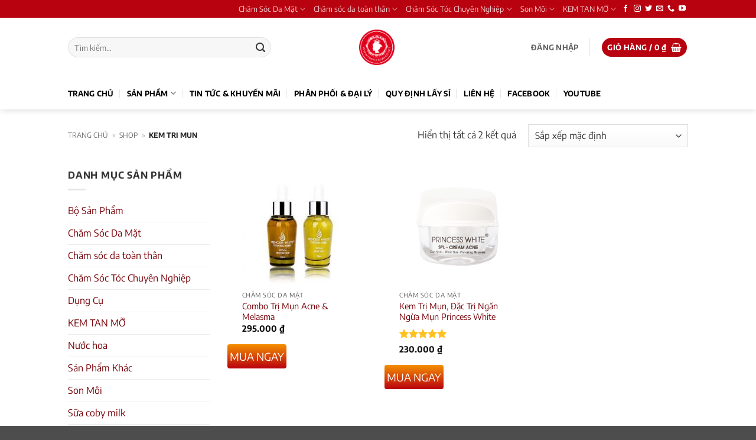

--- FILE ---
content_type: text/html; charset=utf-8
request_url: https://www.google.com/recaptcha/api2/anchor?ar=1&k=6Lc05xgTAAAAAL-c18G08A9fcjru-0I1t07lzc7s&co=aHR0cHM6Ly9wcmluY2Vzc3doaXRlLm5ldDo0NDM.&hl=vi&v=PoyoqOPhxBO7pBk68S4YbpHZ&theme=light&size=normal&anchor-ms=20000&execute-ms=30000&cb=h0269hozlawk
body_size: 49418
content:
<!DOCTYPE HTML><html dir="ltr" lang="vi"><head><meta http-equiv="Content-Type" content="text/html; charset=UTF-8">
<meta http-equiv="X-UA-Compatible" content="IE=edge">
<title>reCAPTCHA</title>
<style type="text/css">
/* cyrillic-ext */
@font-face {
  font-family: 'Roboto';
  font-style: normal;
  font-weight: 400;
  font-stretch: 100%;
  src: url(//fonts.gstatic.com/s/roboto/v48/KFO7CnqEu92Fr1ME7kSn66aGLdTylUAMa3GUBHMdazTgWw.woff2) format('woff2');
  unicode-range: U+0460-052F, U+1C80-1C8A, U+20B4, U+2DE0-2DFF, U+A640-A69F, U+FE2E-FE2F;
}
/* cyrillic */
@font-face {
  font-family: 'Roboto';
  font-style: normal;
  font-weight: 400;
  font-stretch: 100%;
  src: url(//fonts.gstatic.com/s/roboto/v48/KFO7CnqEu92Fr1ME7kSn66aGLdTylUAMa3iUBHMdazTgWw.woff2) format('woff2');
  unicode-range: U+0301, U+0400-045F, U+0490-0491, U+04B0-04B1, U+2116;
}
/* greek-ext */
@font-face {
  font-family: 'Roboto';
  font-style: normal;
  font-weight: 400;
  font-stretch: 100%;
  src: url(//fonts.gstatic.com/s/roboto/v48/KFO7CnqEu92Fr1ME7kSn66aGLdTylUAMa3CUBHMdazTgWw.woff2) format('woff2');
  unicode-range: U+1F00-1FFF;
}
/* greek */
@font-face {
  font-family: 'Roboto';
  font-style: normal;
  font-weight: 400;
  font-stretch: 100%;
  src: url(//fonts.gstatic.com/s/roboto/v48/KFO7CnqEu92Fr1ME7kSn66aGLdTylUAMa3-UBHMdazTgWw.woff2) format('woff2');
  unicode-range: U+0370-0377, U+037A-037F, U+0384-038A, U+038C, U+038E-03A1, U+03A3-03FF;
}
/* math */
@font-face {
  font-family: 'Roboto';
  font-style: normal;
  font-weight: 400;
  font-stretch: 100%;
  src: url(//fonts.gstatic.com/s/roboto/v48/KFO7CnqEu92Fr1ME7kSn66aGLdTylUAMawCUBHMdazTgWw.woff2) format('woff2');
  unicode-range: U+0302-0303, U+0305, U+0307-0308, U+0310, U+0312, U+0315, U+031A, U+0326-0327, U+032C, U+032F-0330, U+0332-0333, U+0338, U+033A, U+0346, U+034D, U+0391-03A1, U+03A3-03A9, U+03B1-03C9, U+03D1, U+03D5-03D6, U+03F0-03F1, U+03F4-03F5, U+2016-2017, U+2034-2038, U+203C, U+2040, U+2043, U+2047, U+2050, U+2057, U+205F, U+2070-2071, U+2074-208E, U+2090-209C, U+20D0-20DC, U+20E1, U+20E5-20EF, U+2100-2112, U+2114-2115, U+2117-2121, U+2123-214F, U+2190, U+2192, U+2194-21AE, U+21B0-21E5, U+21F1-21F2, U+21F4-2211, U+2213-2214, U+2216-22FF, U+2308-230B, U+2310, U+2319, U+231C-2321, U+2336-237A, U+237C, U+2395, U+239B-23B7, U+23D0, U+23DC-23E1, U+2474-2475, U+25AF, U+25B3, U+25B7, U+25BD, U+25C1, U+25CA, U+25CC, U+25FB, U+266D-266F, U+27C0-27FF, U+2900-2AFF, U+2B0E-2B11, U+2B30-2B4C, U+2BFE, U+3030, U+FF5B, U+FF5D, U+1D400-1D7FF, U+1EE00-1EEFF;
}
/* symbols */
@font-face {
  font-family: 'Roboto';
  font-style: normal;
  font-weight: 400;
  font-stretch: 100%;
  src: url(//fonts.gstatic.com/s/roboto/v48/KFO7CnqEu92Fr1ME7kSn66aGLdTylUAMaxKUBHMdazTgWw.woff2) format('woff2');
  unicode-range: U+0001-000C, U+000E-001F, U+007F-009F, U+20DD-20E0, U+20E2-20E4, U+2150-218F, U+2190, U+2192, U+2194-2199, U+21AF, U+21E6-21F0, U+21F3, U+2218-2219, U+2299, U+22C4-22C6, U+2300-243F, U+2440-244A, U+2460-24FF, U+25A0-27BF, U+2800-28FF, U+2921-2922, U+2981, U+29BF, U+29EB, U+2B00-2BFF, U+4DC0-4DFF, U+FFF9-FFFB, U+10140-1018E, U+10190-1019C, U+101A0, U+101D0-101FD, U+102E0-102FB, U+10E60-10E7E, U+1D2C0-1D2D3, U+1D2E0-1D37F, U+1F000-1F0FF, U+1F100-1F1AD, U+1F1E6-1F1FF, U+1F30D-1F30F, U+1F315, U+1F31C, U+1F31E, U+1F320-1F32C, U+1F336, U+1F378, U+1F37D, U+1F382, U+1F393-1F39F, U+1F3A7-1F3A8, U+1F3AC-1F3AF, U+1F3C2, U+1F3C4-1F3C6, U+1F3CA-1F3CE, U+1F3D4-1F3E0, U+1F3ED, U+1F3F1-1F3F3, U+1F3F5-1F3F7, U+1F408, U+1F415, U+1F41F, U+1F426, U+1F43F, U+1F441-1F442, U+1F444, U+1F446-1F449, U+1F44C-1F44E, U+1F453, U+1F46A, U+1F47D, U+1F4A3, U+1F4B0, U+1F4B3, U+1F4B9, U+1F4BB, U+1F4BF, U+1F4C8-1F4CB, U+1F4D6, U+1F4DA, U+1F4DF, U+1F4E3-1F4E6, U+1F4EA-1F4ED, U+1F4F7, U+1F4F9-1F4FB, U+1F4FD-1F4FE, U+1F503, U+1F507-1F50B, U+1F50D, U+1F512-1F513, U+1F53E-1F54A, U+1F54F-1F5FA, U+1F610, U+1F650-1F67F, U+1F687, U+1F68D, U+1F691, U+1F694, U+1F698, U+1F6AD, U+1F6B2, U+1F6B9-1F6BA, U+1F6BC, U+1F6C6-1F6CF, U+1F6D3-1F6D7, U+1F6E0-1F6EA, U+1F6F0-1F6F3, U+1F6F7-1F6FC, U+1F700-1F7FF, U+1F800-1F80B, U+1F810-1F847, U+1F850-1F859, U+1F860-1F887, U+1F890-1F8AD, U+1F8B0-1F8BB, U+1F8C0-1F8C1, U+1F900-1F90B, U+1F93B, U+1F946, U+1F984, U+1F996, U+1F9E9, U+1FA00-1FA6F, U+1FA70-1FA7C, U+1FA80-1FA89, U+1FA8F-1FAC6, U+1FACE-1FADC, U+1FADF-1FAE9, U+1FAF0-1FAF8, U+1FB00-1FBFF;
}
/* vietnamese */
@font-face {
  font-family: 'Roboto';
  font-style: normal;
  font-weight: 400;
  font-stretch: 100%;
  src: url(//fonts.gstatic.com/s/roboto/v48/KFO7CnqEu92Fr1ME7kSn66aGLdTylUAMa3OUBHMdazTgWw.woff2) format('woff2');
  unicode-range: U+0102-0103, U+0110-0111, U+0128-0129, U+0168-0169, U+01A0-01A1, U+01AF-01B0, U+0300-0301, U+0303-0304, U+0308-0309, U+0323, U+0329, U+1EA0-1EF9, U+20AB;
}
/* latin-ext */
@font-face {
  font-family: 'Roboto';
  font-style: normal;
  font-weight: 400;
  font-stretch: 100%;
  src: url(//fonts.gstatic.com/s/roboto/v48/KFO7CnqEu92Fr1ME7kSn66aGLdTylUAMa3KUBHMdazTgWw.woff2) format('woff2');
  unicode-range: U+0100-02BA, U+02BD-02C5, U+02C7-02CC, U+02CE-02D7, U+02DD-02FF, U+0304, U+0308, U+0329, U+1D00-1DBF, U+1E00-1E9F, U+1EF2-1EFF, U+2020, U+20A0-20AB, U+20AD-20C0, U+2113, U+2C60-2C7F, U+A720-A7FF;
}
/* latin */
@font-face {
  font-family: 'Roboto';
  font-style: normal;
  font-weight: 400;
  font-stretch: 100%;
  src: url(//fonts.gstatic.com/s/roboto/v48/KFO7CnqEu92Fr1ME7kSn66aGLdTylUAMa3yUBHMdazQ.woff2) format('woff2');
  unicode-range: U+0000-00FF, U+0131, U+0152-0153, U+02BB-02BC, U+02C6, U+02DA, U+02DC, U+0304, U+0308, U+0329, U+2000-206F, U+20AC, U+2122, U+2191, U+2193, U+2212, U+2215, U+FEFF, U+FFFD;
}
/* cyrillic-ext */
@font-face {
  font-family: 'Roboto';
  font-style: normal;
  font-weight: 500;
  font-stretch: 100%;
  src: url(//fonts.gstatic.com/s/roboto/v48/KFO7CnqEu92Fr1ME7kSn66aGLdTylUAMa3GUBHMdazTgWw.woff2) format('woff2');
  unicode-range: U+0460-052F, U+1C80-1C8A, U+20B4, U+2DE0-2DFF, U+A640-A69F, U+FE2E-FE2F;
}
/* cyrillic */
@font-face {
  font-family: 'Roboto';
  font-style: normal;
  font-weight: 500;
  font-stretch: 100%;
  src: url(//fonts.gstatic.com/s/roboto/v48/KFO7CnqEu92Fr1ME7kSn66aGLdTylUAMa3iUBHMdazTgWw.woff2) format('woff2');
  unicode-range: U+0301, U+0400-045F, U+0490-0491, U+04B0-04B1, U+2116;
}
/* greek-ext */
@font-face {
  font-family: 'Roboto';
  font-style: normal;
  font-weight: 500;
  font-stretch: 100%;
  src: url(//fonts.gstatic.com/s/roboto/v48/KFO7CnqEu92Fr1ME7kSn66aGLdTylUAMa3CUBHMdazTgWw.woff2) format('woff2');
  unicode-range: U+1F00-1FFF;
}
/* greek */
@font-face {
  font-family: 'Roboto';
  font-style: normal;
  font-weight: 500;
  font-stretch: 100%;
  src: url(//fonts.gstatic.com/s/roboto/v48/KFO7CnqEu92Fr1ME7kSn66aGLdTylUAMa3-UBHMdazTgWw.woff2) format('woff2');
  unicode-range: U+0370-0377, U+037A-037F, U+0384-038A, U+038C, U+038E-03A1, U+03A3-03FF;
}
/* math */
@font-face {
  font-family: 'Roboto';
  font-style: normal;
  font-weight: 500;
  font-stretch: 100%;
  src: url(//fonts.gstatic.com/s/roboto/v48/KFO7CnqEu92Fr1ME7kSn66aGLdTylUAMawCUBHMdazTgWw.woff2) format('woff2');
  unicode-range: U+0302-0303, U+0305, U+0307-0308, U+0310, U+0312, U+0315, U+031A, U+0326-0327, U+032C, U+032F-0330, U+0332-0333, U+0338, U+033A, U+0346, U+034D, U+0391-03A1, U+03A3-03A9, U+03B1-03C9, U+03D1, U+03D5-03D6, U+03F0-03F1, U+03F4-03F5, U+2016-2017, U+2034-2038, U+203C, U+2040, U+2043, U+2047, U+2050, U+2057, U+205F, U+2070-2071, U+2074-208E, U+2090-209C, U+20D0-20DC, U+20E1, U+20E5-20EF, U+2100-2112, U+2114-2115, U+2117-2121, U+2123-214F, U+2190, U+2192, U+2194-21AE, U+21B0-21E5, U+21F1-21F2, U+21F4-2211, U+2213-2214, U+2216-22FF, U+2308-230B, U+2310, U+2319, U+231C-2321, U+2336-237A, U+237C, U+2395, U+239B-23B7, U+23D0, U+23DC-23E1, U+2474-2475, U+25AF, U+25B3, U+25B7, U+25BD, U+25C1, U+25CA, U+25CC, U+25FB, U+266D-266F, U+27C0-27FF, U+2900-2AFF, U+2B0E-2B11, U+2B30-2B4C, U+2BFE, U+3030, U+FF5B, U+FF5D, U+1D400-1D7FF, U+1EE00-1EEFF;
}
/* symbols */
@font-face {
  font-family: 'Roboto';
  font-style: normal;
  font-weight: 500;
  font-stretch: 100%;
  src: url(//fonts.gstatic.com/s/roboto/v48/KFO7CnqEu92Fr1ME7kSn66aGLdTylUAMaxKUBHMdazTgWw.woff2) format('woff2');
  unicode-range: U+0001-000C, U+000E-001F, U+007F-009F, U+20DD-20E0, U+20E2-20E4, U+2150-218F, U+2190, U+2192, U+2194-2199, U+21AF, U+21E6-21F0, U+21F3, U+2218-2219, U+2299, U+22C4-22C6, U+2300-243F, U+2440-244A, U+2460-24FF, U+25A0-27BF, U+2800-28FF, U+2921-2922, U+2981, U+29BF, U+29EB, U+2B00-2BFF, U+4DC0-4DFF, U+FFF9-FFFB, U+10140-1018E, U+10190-1019C, U+101A0, U+101D0-101FD, U+102E0-102FB, U+10E60-10E7E, U+1D2C0-1D2D3, U+1D2E0-1D37F, U+1F000-1F0FF, U+1F100-1F1AD, U+1F1E6-1F1FF, U+1F30D-1F30F, U+1F315, U+1F31C, U+1F31E, U+1F320-1F32C, U+1F336, U+1F378, U+1F37D, U+1F382, U+1F393-1F39F, U+1F3A7-1F3A8, U+1F3AC-1F3AF, U+1F3C2, U+1F3C4-1F3C6, U+1F3CA-1F3CE, U+1F3D4-1F3E0, U+1F3ED, U+1F3F1-1F3F3, U+1F3F5-1F3F7, U+1F408, U+1F415, U+1F41F, U+1F426, U+1F43F, U+1F441-1F442, U+1F444, U+1F446-1F449, U+1F44C-1F44E, U+1F453, U+1F46A, U+1F47D, U+1F4A3, U+1F4B0, U+1F4B3, U+1F4B9, U+1F4BB, U+1F4BF, U+1F4C8-1F4CB, U+1F4D6, U+1F4DA, U+1F4DF, U+1F4E3-1F4E6, U+1F4EA-1F4ED, U+1F4F7, U+1F4F9-1F4FB, U+1F4FD-1F4FE, U+1F503, U+1F507-1F50B, U+1F50D, U+1F512-1F513, U+1F53E-1F54A, U+1F54F-1F5FA, U+1F610, U+1F650-1F67F, U+1F687, U+1F68D, U+1F691, U+1F694, U+1F698, U+1F6AD, U+1F6B2, U+1F6B9-1F6BA, U+1F6BC, U+1F6C6-1F6CF, U+1F6D3-1F6D7, U+1F6E0-1F6EA, U+1F6F0-1F6F3, U+1F6F7-1F6FC, U+1F700-1F7FF, U+1F800-1F80B, U+1F810-1F847, U+1F850-1F859, U+1F860-1F887, U+1F890-1F8AD, U+1F8B0-1F8BB, U+1F8C0-1F8C1, U+1F900-1F90B, U+1F93B, U+1F946, U+1F984, U+1F996, U+1F9E9, U+1FA00-1FA6F, U+1FA70-1FA7C, U+1FA80-1FA89, U+1FA8F-1FAC6, U+1FACE-1FADC, U+1FADF-1FAE9, U+1FAF0-1FAF8, U+1FB00-1FBFF;
}
/* vietnamese */
@font-face {
  font-family: 'Roboto';
  font-style: normal;
  font-weight: 500;
  font-stretch: 100%;
  src: url(//fonts.gstatic.com/s/roboto/v48/KFO7CnqEu92Fr1ME7kSn66aGLdTylUAMa3OUBHMdazTgWw.woff2) format('woff2');
  unicode-range: U+0102-0103, U+0110-0111, U+0128-0129, U+0168-0169, U+01A0-01A1, U+01AF-01B0, U+0300-0301, U+0303-0304, U+0308-0309, U+0323, U+0329, U+1EA0-1EF9, U+20AB;
}
/* latin-ext */
@font-face {
  font-family: 'Roboto';
  font-style: normal;
  font-weight: 500;
  font-stretch: 100%;
  src: url(//fonts.gstatic.com/s/roboto/v48/KFO7CnqEu92Fr1ME7kSn66aGLdTylUAMa3KUBHMdazTgWw.woff2) format('woff2');
  unicode-range: U+0100-02BA, U+02BD-02C5, U+02C7-02CC, U+02CE-02D7, U+02DD-02FF, U+0304, U+0308, U+0329, U+1D00-1DBF, U+1E00-1E9F, U+1EF2-1EFF, U+2020, U+20A0-20AB, U+20AD-20C0, U+2113, U+2C60-2C7F, U+A720-A7FF;
}
/* latin */
@font-face {
  font-family: 'Roboto';
  font-style: normal;
  font-weight: 500;
  font-stretch: 100%;
  src: url(//fonts.gstatic.com/s/roboto/v48/KFO7CnqEu92Fr1ME7kSn66aGLdTylUAMa3yUBHMdazQ.woff2) format('woff2');
  unicode-range: U+0000-00FF, U+0131, U+0152-0153, U+02BB-02BC, U+02C6, U+02DA, U+02DC, U+0304, U+0308, U+0329, U+2000-206F, U+20AC, U+2122, U+2191, U+2193, U+2212, U+2215, U+FEFF, U+FFFD;
}
/* cyrillic-ext */
@font-face {
  font-family: 'Roboto';
  font-style: normal;
  font-weight: 900;
  font-stretch: 100%;
  src: url(//fonts.gstatic.com/s/roboto/v48/KFO7CnqEu92Fr1ME7kSn66aGLdTylUAMa3GUBHMdazTgWw.woff2) format('woff2');
  unicode-range: U+0460-052F, U+1C80-1C8A, U+20B4, U+2DE0-2DFF, U+A640-A69F, U+FE2E-FE2F;
}
/* cyrillic */
@font-face {
  font-family: 'Roboto';
  font-style: normal;
  font-weight: 900;
  font-stretch: 100%;
  src: url(//fonts.gstatic.com/s/roboto/v48/KFO7CnqEu92Fr1ME7kSn66aGLdTylUAMa3iUBHMdazTgWw.woff2) format('woff2');
  unicode-range: U+0301, U+0400-045F, U+0490-0491, U+04B0-04B1, U+2116;
}
/* greek-ext */
@font-face {
  font-family: 'Roboto';
  font-style: normal;
  font-weight: 900;
  font-stretch: 100%;
  src: url(//fonts.gstatic.com/s/roboto/v48/KFO7CnqEu92Fr1ME7kSn66aGLdTylUAMa3CUBHMdazTgWw.woff2) format('woff2');
  unicode-range: U+1F00-1FFF;
}
/* greek */
@font-face {
  font-family: 'Roboto';
  font-style: normal;
  font-weight: 900;
  font-stretch: 100%;
  src: url(//fonts.gstatic.com/s/roboto/v48/KFO7CnqEu92Fr1ME7kSn66aGLdTylUAMa3-UBHMdazTgWw.woff2) format('woff2');
  unicode-range: U+0370-0377, U+037A-037F, U+0384-038A, U+038C, U+038E-03A1, U+03A3-03FF;
}
/* math */
@font-face {
  font-family: 'Roboto';
  font-style: normal;
  font-weight: 900;
  font-stretch: 100%;
  src: url(//fonts.gstatic.com/s/roboto/v48/KFO7CnqEu92Fr1ME7kSn66aGLdTylUAMawCUBHMdazTgWw.woff2) format('woff2');
  unicode-range: U+0302-0303, U+0305, U+0307-0308, U+0310, U+0312, U+0315, U+031A, U+0326-0327, U+032C, U+032F-0330, U+0332-0333, U+0338, U+033A, U+0346, U+034D, U+0391-03A1, U+03A3-03A9, U+03B1-03C9, U+03D1, U+03D5-03D6, U+03F0-03F1, U+03F4-03F5, U+2016-2017, U+2034-2038, U+203C, U+2040, U+2043, U+2047, U+2050, U+2057, U+205F, U+2070-2071, U+2074-208E, U+2090-209C, U+20D0-20DC, U+20E1, U+20E5-20EF, U+2100-2112, U+2114-2115, U+2117-2121, U+2123-214F, U+2190, U+2192, U+2194-21AE, U+21B0-21E5, U+21F1-21F2, U+21F4-2211, U+2213-2214, U+2216-22FF, U+2308-230B, U+2310, U+2319, U+231C-2321, U+2336-237A, U+237C, U+2395, U+239B-23B7, U+23D0, U+23DC-23E1, U+2474-2475, U+25AF, U+25B3, U+25B7, U+25BD, U+25C1, U+25CA, U+25CC, U+25FB, U+266D-266F, U+27C0-27FF, U+2900-2AFF, U+2B0E-2B11, U+2B30-2B4C, U+2BFE, U+3030, U+FF5B, U+FF5D, U+1D400-1D7FF, U+1EE00-1EEFF;
}
/* symbols */
@font-face {
  font-family: 'Roboto';
  font-style: normal;
  font-weight: 900;
  font-stretch: 100%;
  src: url(//fonts.gstatic.com/s/roboto/v48/KFO7CnqEu92Fr1ME7kSn66aGLdTylUAMaxKUBHMdazTgWw.woff2) format('woff2');
  unicode-range: U+0001-000C, U+000E-001F, U+007F-009F, U+20DD-20E0, U+20E2-20E4, U+2150-218F, U+2190, U+2192, U+2194-2199, U+21AF, U+21E6-21F0, U+21F3, U+2218-2219, U+2299, U+22C4-22C6, U+2300-243F, U+2440-244A, U+2460-24FF, U+25A0-27BF, U+2800-28FF, U+2921-2922, U+2981, U+29BF, U+29EB, U+2B00-2BFF, U+4DC0-4DFF, U+FFF9-FFFB, U+10140-1018E, U+10190-1019C, U+101A0, U+101D0-101FD, U+102E0-102FB, U+10E60-10E7E, U+1D2C0-1D2D3, U+1D2E0-1D37F, U+1F000-1F0FF, U+1F100-1F1AD, U+1F1E6-1F1FF, U+1F30D-1F30F, U+1F315, U+1F31C, U+1F31E, U+1F320-1F32C, U+1F336, U+1F378, U+1F37D, U+1F382, U+1F393-1F39F, U+1F3A7-1F3A8, U+1F3AC-1F3AF, U+1F3C2, U+1F3C4-1F3C6, U+1F3CA-1F3CE, U+1F3D4-1F3E0, U+1F3ED, U+1F3F1-1F3F3, U+1F3F5-1F3F7, U+1F408, U+1F415, U+1F41F, U+1F426, U+1F43F, U+1F441-1F442, U+1F444, U+1F446-1F449, U+1F44C-1F44E, U+1F453, U+1F46A, U+1F47D, U+1F4A3, U+1F4B0, U+1F4B3, U+1F4B9, U+1F4BB, U+1F4BF, U+1F4C8-1F4CB, U+1F4D6, U+1F4DA, U+1F4DF, U+1F4E3-1F4E6, U+1F4EA-1F4ED, U+1F4F7, U+1F4F9-1F4FB, U+1F4FD-1F4FE, U+1F503, U+1F507-1F50B, U+1F50D, U+1F512-1F513, U+1F53E-1F54A, U+1F54F-1F5FA, U+1F610, U+1F650-1F67F, U+1F687, U+1F68D, U+1F691, U+1F694, U+1F698, U+1F6AD, U+1F6B2, U+1F6B9-1F6BA, U+1F6BC, U+1F6C6-1F6CF, U+1F6D3-1F6D7, U+1F6E0-1F6EA, U+1F6F0-1F6F3, U+1F6F7-1F6FC, U+1F700-1F7FF, U+1F800-1F80B, U+1F810-1F847, U+1F850-1F859, U+1F860-1F887, U+1F890-1F8AD, U+1F8B0-1F8BB, U+1F8C0-1F8C1, U+1F900-1F90B, U+1F93B, U+1F946, U+1F984, U+1F996, U+1F9E9, U+1FA00-1FA6F, U+1FA70-1FA7C, U+1FA80-1FA89, U+1FA8F-1FAC6, U+1FACE-1FADC, U+1FADF-1FAE9, U+1FAF0-1FAF8, U+1FB00-1FBFF;
}
/* vietnamese */
@font-face {
  font-family: 'Roboto';
  font-style: normal;
  font-weight: 900;
  font-stretch: 100%;
  src: url(//fonts.gstatic.com/s/roboto/v48/KFO7CnqEu92Fr1ME7kSn66aGLdTylUAMa3OUBHMdazTgWw.woff2) format('woff2');
  unicode-range: U+0102-0103, U+0110-0111, U+0128-0129, U+0168-0169, U+01A0-01A1, U+01AF-01B0, U+0300-0301, U+0303-0304, U+0308-0309, U+0323, U+0329, U+1EA0-1EF9, U+20AB;
}
/* latin-ext */
@font-face {
  font-family: 'Roboto';
  font-style: normal;
  font-weight: 900;
  font-stretch: 100%;
  src: url(//fonts.gstatic.com/s/roboto/v48/KFO7CnqEu92Fr1ME7kSn66aGLdTylUAMa3KUBHMdazTgWw.woff2) format('woff2');
  unicode-range: U+0100-02BA, U+02BD-02C5, U+02C7-02CC, U+02CE-02D7, U+02DD-02FF, U+0304, U+0308, U+0329, U+1D00-1DBF, U+1E00-1E9F, U+1EF2-1EFF, U+2020, U+20A0-20AB, U+20AD-20C0, U+2113, U+2C60-2C7F, U+A720-A7FF;
}
/* latin */
@font-face {
  font-family: 'Roboto';
  font-style: normal;
  font-weight: 900;
  font-stretch: 100%;
  src: url(//fonts.gstatic.com/s/roboto/v48/KFO7CnqEu92Fr1ME7kSn66aGLdTylUAMa3yUBHMdazQ.woff2) format('woff2');
  unicode-range: U+0000-00FF, U+0131, U+0152-0153, U+02BB-02BC, U+02C6, U+02DA, U+02DC, U+0304, U+0308, U+0329, U+2000-206F, U+20AC, U+2122, U+2191, U+2193, U+2212, U+2215, U+FEFF, U+FFFD;
}

</style>
<link rel="stylesheet" type="text/css" href="https://www.gstatic.com/recaptcha/releases/PoyoqOPhxBO7pBk68S4YbpHZ/styles__ltr.css">
<script nonce="X4LosE3Y1FjzZplqf1fvbw" type="text/javascript">window['__recaptcha_api'] = 'https://www.google.com/recaptcha/api2/';</script>
<script type="text/javascript" src="https://www.gstatic.com/recaptcha/releases/PoyoqOPhxBO7pBk68S4YbpHZ/recaptcha__vi.js" nonce="X4LosE3Y1FjzZplqf1fvbw">
      
    </script></head>
<body><div id="rc-anchor-alert" class="rc-anchor-alert"></div>
<input type="hidden" id="recaptcha-token" value="[base64]">
<script type="text/javascript" nonce="X4LosE3Y1FjzZplqf1fvbw">
      recaptcha.anchor.Main.init("[\x22ainput\x22,[\x22bgdata\x22,\x22\x22,\[base64]/[base64]/[base64]/[base64]/[base64]/[base64]/[base64]/[base64]/[base64]/[base64]\\u003d\x22,\[base64]\\u003d\x22,\x22wrXCt8KLfsOzccOUw5zCqsKDHsOFDcKYw7Yewr4Ewp7CiMKXw7Qhwp5Vw47DhcKTC8KRWcKReQzDlMKdw6YFFFXCocOOAH3DnwLDtWLCgFgRfwjCuRTDjVlpOkZ7WcOcZMO2w4xoN2HCjxtMLMKGbjZ8wo8Hw6bDvMKMMsKwwoPCrMKfw7NPw7ZaNcK5KX/DvcOkdcOnw5TDij3ClcO1wp0GGsO/MR7CksOhHHZgHcOMw47CmQzDuMOgBE4uwrPDumbChsOswrzDq8OPfxbDh8KWwq7CvHvCilwcw6rDu8Kpwroyw7M+wqzCrsKGwqjDrVfDpcKDwpnDn397wqhpw7Q7w5nDusK7UMKBw58lCMOMX8KJeA/CjMKxwoATw7fCsD3CmDowYgzCnhYxwoLDgDErdyfCuz7Cp8ODTcKrwo8aWgzDh8KnE3g5w6DCksOOw4TCtMKLRMOwwpFxHFvCucOtfmMyw7vCvl7ChcKCw7LDvWzDuX/Cg8Khck1yO8Kzw7weBm7DmcK6wr4cGmDCvsKNUsKQDiYiDsK/UiwnGsKae8KYN3M2c8Kew5PDosKBGsKtaxALw7DDnSQFw6DCozLDk8K9w44oAWbCisKzT8K7LsOUZMKtLzRBw5k2w5XCuy/DvMOcHlbCgMKwwoDDuMKKNcKuLmQgGsKUw7jDpgg2eVADwqXDnMO6NcO0MkV1NsOYwpjDksKGw5Fcw5zDpcK7NyPDkXxmcw8jZMOAw6VZwpzDrmTDqsKWB8O4RMO3SG9VwphJTRh2UF9FwoMlw7bDgMK+K8KgwqLDkE/CgMOMNMOew6Zjw5ENw4QCbEx9TBvDsBJWYsKkwr1SdjzDt8O9Yk9Ow4lhQcOFKMO0ZyUkw7MxF8O2w5bClsKWZw/Cg8O9IGwzw6wQQy1vZsK+wqLCm3BjPMOvw4zCrMKVwpTDkhXChcOZw5/[base64]/DvMOZwpFzDMOGAcO0L8O7TcKjwoUyw44tAcOmw4Qbwo/[base64]/QTzDsmEQSsKlw6vCu2Rkw5oHwoAlc2bDtcO9cDjDnntWX8OAw6cqQ3PCkH3DrcKSw7zDojjCs8Kdw7xkwonDqi9TLFwZH2Rww5MRw4LCrCXCv1/[base64]/DkwjDlWxWwpLDk3bDiyzClcK7w4crJsKYBMOCw7fDo8ONRVAyw6rDh8OsBD4+TcOzND7Drzokw5/Dg3EEZsOkwpBzOgzDr0Jiw6jDkMOuwrkmwqtww7/CrcOtwpZ8P33CgCp+wrxBw7bCkcO4W8Kdw53DnsKYJzdPw5E4RsK6KzzDhUZPaV3CmcKtf0LDssKGwqHDgj4awpTCv8OtwpM0w6zCmMO3w7fCuMKzBMOwXlVFScOUwpggbUnCk8O9wrzCsF/Ct8O8w7TCiMOVYEJ8fRLCqRDDg8KFEQjDsCLDlS7DjcONw6h6wr1ww7vCvMKIwp7CpsKJJXjDqsKgw5ReJCwLwoZiGMOBLMOPDMKAwokBwpfDlMKew7p1d8O5wqzDpwZ8w4nCksOOB8Ktwq4TK8OeV8KWXMO/MMKNwp3CqlTDp8O/FsKZfEbCrUXDlAsgwpdfwp3DgGLCjS3CgcKJTMKuXzPDo8KjBcKlUsONBhnCn8OpwovDu1hPC8O4EMKnw4vDrz3DksOawpDCjcKZGcKEw4vCusO3w6zDshUoBcKld8OuCwUUZ8OhaCHClx7DgcKYWsK1HMKxw7TCoMKiJTDCnMOuw63CjAEcwq7Cg3AbXcO+eC5cw4/DvwjDvcKqw5bCpMOjw40lKcOcwqXDvcKpCMO/[base64]/VFAkw6bCjCjDhcO1w7woWlgjUFXCmlPCkBQ9wpjDrSTCp8Ozb1fCo8KQeVnCo8KrJ2Fjw57Dk8OuwqvDjMOaLn8UYsK/w6pobElAwrELNMK1XsKaw5pYUcKBFxUNdMO3HsKUw7PCg8Oxw6gGU8K9eDzCn8O9CDjCosKSwrTChF/CjsOGKFhfHMOGw6jDiV40w7nCgMOresOCwo19OMKhb2/Ci8KRwpfCjg/CozcHwrQKZ3xwwoLCiR5Mw79mw4XCqsKZw5HDucOdO2gww5Jkw6VZRMKSZh/DmivDkxUdw5TClsOaXcKwR3VJwo5AwqPCu0gQaxgKPCpTwr/CucKlD8OvwoTCvMKpBQMnDTFqFn3CplPDg8OGKnzCisOmSMKrdMO/w6EmwqoLwoHCrEg+fsOlwq10TcOWw63CjsOKJsOcWFLCgMKIKEzCtsO4AcO8w6TDp2rCsMKSw7LDpkrCoQ7CjRHDi2k2wromw7MWb8KiwpwdWCZ/woLDlSzDvsKWY8K4JmbCvcKQw7bCuEUuwqcwcMKpw7MuwoFcL8KtQcOOwpRWfmoHO8OHw5pGScKEw5XCncOfEsKRMMOiwrbCkmYLLywFwphUQgXChC7Co0YJworCpExFS8KDw5/Dn8OEw4Z4w5nCtGJeE8K8WsKcwr0XwqjDvMOcw7/CpsK5w7nCrsK3R0PCryhES8KyHWtaYcOmO8K0woTDssOsdAHCsX7DhVzCpR1QwpNww5EEEMOCwp3DhVsjAnFPw4V0HiJOwp7CmWNmw7Ahw7h4wrl2XsOHYHc5wobDqVjCmsOLwrfCqsO5wrRPIgjCjUY4w4/ClsO0wowKwp8OwpHDpzvDhkvCocOXWsKkw6sYbgQqSMOnY8KKUyBuZ1BZZcO8E8OYUcKDw5dFVSdOwqPCgcOdfcOuMMOjwpbCv8Kdw4XDiEjDjlQ4d8O0AsKcP8OnDsOaB8KFw4Qrwr9Xw4vDscOrYC5XcMK/w4/CsXHDvEBkGsK0WB0OD1PDrUo1NlvDnAzDmMOuw67DlERYwrbDuFtJHAwkWMKuw58Tw7Fgwr4AJWTChmAFwqtHX3vCrjDDoj/CscK8w5zCjSwzXcOGwr7Cl8OfOWZMW1hKw5Y6f8OOw5/Cshkmw5FYThYTwqZVw4DCjTk7Yyx0w4VAccKuNcK1woHDn8K5w4Rhw6/[base64]/[base64]/Cp0rCgcOJRXLCq8OVJFvCscKrwpoPIjMjJhZ/w5QRYcKSL2xZNlY7NMO1BcKqw6dOfz7CnXM6w59+wppXwrjDkTLCo8ObAkJhPMKSLXdrGHPDukRNK8Kkw6gqeMOobUvCqQAtICzDhsO7w5PDoMKBw47Dj3HCiMKQHBzCusOfw6XDiMK1w5FcUHgbw6kZLsKcwpR7w4gxMcKAIT7DuMKPw4PDg8OPw5XDgQt4w6UtMcO/w6jDkAjDr8O5P8Ofw61pw40pw69nwqxmGEvDmgxYw48hRcKJw7N+eMOtR8OnIWx1w4bDviTCpX/[base64]/wrLDjBHCrU0ORSA8wrPDvGfDhXTCnVBswr/CqQDCi2kJw6o/[base64]/[base64]/[base64]/CvsOrKcKyw6XCqW5Kwopnw7YSwqTCtsKew41cbQzDhTLDtzHDhcKOSMOAwoocw7jDqcO7OAPCiUHCpW/Cn3LDrMOgDMOhWsOibQrDuMO+w4PCh8OGDcKZw5HDhcK6YsKxIMOgL8OMw6QAFMOiIsK5w6XDjsOBwpIIwod9wp0lw5sZw5LDisKMw5fCksOIWyIzMV1MbmlJwqUewrLDuMK0wq7DmUrCo8OuTgY7wpJDCUg+wpltSE/[base64]/[base64]/wojDtcKud8KBRCTCvQTCmibDu3kjB8KgIhDCgsKNw5YzwoQETsOAwqjCvRTDrMK/G0XCqVgKJcKgN8K4EHrCnTHCjHvCgns2eMKxwpTDrCAKMEJKWDxjX2dOw7F7JCrDt07CscKBw5bCnH8GVQHDqAEhMH3CrMOkw6kUUcKPTlklwr1SeGl+w4LDscOqw6PCuCMAwqlcZxAQwqlTw4fCuxxRwqRIP8O9wqLCtMOXw4Aqw7dTN8OgwqvDu8O8HsOxwp/[base64]/[base64]/Cq8K6w7V+IsOjw7khZBrCi8Oxw4VEPznDuWZVw57CgsOvw7XCl2/DjV3Dr8KCwpIWw4QBZhQdw5XCv03CjMK6wqNAw6fCvMOuSsOCwq5Wwr5hw6DDtEnDt8OgGlzDlsOww6LDmcKRX8KFw4FGwrMGK2geMglTRX7Dh1BDwpYIw4TDpcKKw6DDhcOtDMOEwpAEN8O8TMK8wp/[base64]/Chy7Cs8O4XsOOf8OOY8Khw4fDm8OEJ8O7wqt/wpRkdMO1w6htw6gMfXRbwrpZw6XDk8OQw7NXw5vCqsOTwod0w4fDu1XDi8OJwrTDg1gSJMKgw57Dj3howp5nUMOVw4oJQsKMJStrw55DZ8OrMksew7Y1w5huwot9aCAbOEnDvcONcCnCpyouw4vDpcKQw5/DtWfDlkHDn8Okw4sowprCn201PsK4w6ozw6vCkx7DvhbDkMOww4zCvhTCmMONwpvDvGXDq8O3w6zDjcKkwr/CqG4sT8KJw48+w5nCq8KdWWrCrsOuYH3DsBrDrB8zwpTDsx/[base64]/JUNlZEF+w4vCj18EAh4iYD/DkXTDtCPCu1Ezw7bDojkgw4fCjAPCt8O2w7w/SQoVJMKKH0nDgcKewoAeZCzCgCsdwpnCmsO+ecONOnfDgVBOwqQow5cQBMObCcOsw6vCnMOnwpNfHwBYLUfDlBHCvCPDicOJwoY+YMK/w5vDt1EXYGPCoVvCn8KQw7DDuCkAw6jCk8ObIsO0M0IAw4jChWYNwoJcTsOcwqrCtGjCgMKqwoBpJsOww7fCmQrDqyTDp8KOCSc6wq05JTR2AsOaw64aEXHDg8Ouw4AQwpPDvMOoLkxewpBYw5jDocKeU1YEacKJPlRJwqYNwqjDm3gNJcKgw4c+GGlbJnd/PFkhw5YPe8ODE8OxRmvCtsOubFTDq3zCpcKtW8O3dCEpWMK/w7gZZMKWKgPDgcKGYMODwoMNwrs3KmrCrcOqTMKmEHLCksKJw64Cw7Ehw7bCjsOcw5N5bkM0YMKmw6oeBcOMwp8Qwp1awrdLZ8KMQ2LCkMO4G8KEcsOQETDChMOxwrHCvsOBGVZMwpjDkDoqDi/Cr1bCpgwhw6jDsQPCihAiWybCkmNewo7ChcOswobDhXF0w7LDscKRw7vClgRMI8KpwqcWw4dGYcKcJx7CisOlJ8KmCF/[base64]/w7DDn2NVL8KCE0w7XMKPwqhsZlTDnsKawqIDEDASwrdkNsKCwpBCXMKpwqzDnEJ2YV4Qw5ENwpwSEFoHWcOHI8K5JArCmsOvwqzCqUh5K8KpdVo/wrnDisOsMsKMXsKmwr5ow6jCmjUfw60bTlbDvksCw4ABMU/Cn8OccBtQZ17DscOOagLCjz7DrzBwWhB+wqvDu3/[base64]/[base64]/Dg0IjwpLCpGNnG8K+FRFcbRF9wq/Cg8O2BXZXAzLCrcKBwoBWw6XCi8OmWcO9XsK3wo7ColxCN0rDrSRIwr8ww4XCj8ORWzN0wovCnE10w4vCr8OuMsOScsKBeRdyw6rDiy/[base64]/[base64]/R8OWSWAyVUfDlMOpD8Onw7nCu8KKw4PClk0MwpfCjVoZFl/Cl3nChwzCnMOdBxbCiMKzSlNAwqjDjcKnwqdDD8Kow5Itwplew6cOBz9RbsKuw6lcwoLCgnjDmMKVBVDCpzLDlMODwpxgS3NAIS/[base64]/Dv2F2LsKww7Q1wpN2w4U+wq1FakZsGMOwS8OnwphPwqVgw6/DqMK8E8KVwpptNxsgT8OcwpBtKlEINTpkwrfCg8KOTMK6K8OdOArCpRrCpMOeL8KCGnlfw5DDpcO4YMO/[base64]/Ck1TDqg/DlRDCu8K5VyNvH8OKYcODw4R9w7zCvzLCqMODw6nCtMOzw6AKcUhmf8Ovcn/CjsODASggw7Yfwq3CtsOBwqDCkcKEwpnCoSohw5zCncKzwo5vwrjDggJvwpjDpsKyw61RwrMXKcK1R8OKw7PDqmhhXwRPwojDgMKZworCtF/DkE/DpHrDqXvDmDTCmkdfwrACWDHCsMKNw4PClsKFwqpiBW/DgsKxw7nDgGp3DMK3w4XCjh5fwox3BFo3woE8FnfDh30Ww7MMNWJYwo3CgUEswrdEM8KqdQHDuH/CtMO7w4TDu8K4X8KIwpM6wp/CvcKowrd6dMOhwobCh8KxOcKjfFnDvsKZAUXDt2p9dcKnwonCgsOea8KsdsKQwrLCk0fDhzrDpwfDtjrCjMKEKzQOw5UwwrXDrMKlIyzDj1fCqAgQw4/Cj8KWDsK5wpw/w75zwqnCrcORWcOmKULCksK/[base64]/Dml7Chy3CsMKAw4PCq8OdaMK8SWbDrVhQw4tBTMOGw7gXw4IAF8O6KzfDn8K2P8Ksw5PDp8KIXWQEJsKiwqjChEN6wpPCr2vCgcOxMMO+Mw3CgDHCojjCssOEI3vDtCQowo1xI31SKcO0w6h9D8KGw5LCpXfDlGPCqMKtw6HDti9ow4rDoQZKGsORwq7Do23CgiNpwp/CuncWwozCkMKqWMOKVMKLw4/Dk114RHTDpXx8w6BmZg/CsQwUwqHCosO7YE0fwqtpwpJYwoo6w7U6LsO/VsOlw71jw6ciRWbDuF8gOsOFwojCnTR0wrY6wr3DjsOcJMKrHcOaWUwWwrYRwqLCpcOUVcK3J1t1AcOoNijDoFHDlT7DrsKySMO6w4MjFMKNw4rCs2wAwqjCpMOcT8K9w5TCmTXDiBp3wrk7wpgRwpZiwrs0w6NtVMKefsKfw53Dj8OFPMO6OQLCmzoXAcKwwp/[base64]/[base64]/Cu8KpSDEJQSHDscO1wrIVQQTCohlpDX8dIsOrUSnCp8KpwqkVGSEYZTXDisO+LMKkG8OWwrvDqsO9DmjDgG7DhhMWw63DksOUZ0zClxMrI0/Dpi4nw4klEsOkAxvDuhzDssKjV2oqFVXClB9Sw6EcdFY1wpZcwrgnSlPDvsO3wrzDjW4aQMKhAsKWDMOCbkYsN8KsFcKNwr8kw4/CrzsXbB/DlTxmKMKJEkt8LwYHHmolAz/CkXLDpVzDvD8Bwrkqw69DRMK3PmkwLcK5w5vCisOMw7LCnntvwqomQcK2JcOvQEnCpGBuw7dcA1bDrgrCv8Oyw7/Dl3ZdEiXCmQxrRsO/wohvLwVublluFj5QNHHDoijCiMKhVSjDigvCnDjCix3CpUzDmxXDuTzDq8OgEMKAJEjDrcKbe0ZQBQJeaSXCqmA/bDtUcsKZw7bDocOPRMO4Y8OSK8KseCwPZHB7w6jCtMOvPx5Vw6HDugrCgsOwwoDDrlDClVErw5hswpweA8KDwrLDmHAPwqrDkHfCnMKfdcODw7UjScOtVyplBcKhw709wpHDrDnDo8Olw7PDpMKYwqwsw6fCn2fDs8K/BMKkw4rClsKIwoXCrGjCgUZmdnzCgSgmwrQrw7HCuTvDpsK+w5HDggsqHcK6w77DpcKAAcO/wqs5w5TDpsO9w7HDlsO4wq7DtcOMFkUhSxIBw7BJDsOAKcKaUzUBVhkPwoHDgsOUwr8gwoPDrm1QwoA+wovClhXCpDdiwqfDpwbCrsKyeh9MXSvCvsKzLMOIwqk7bsKjwq/CuizDicKqBsOzHT7DkDkXwpvCoTnCgDspTMKLwozDtyfClMOZC8Kkdlg2XsOqw6YGQArCtyXCo1ZWI8OmOcO3wpPCpAzDi8OZThPDgzfCjmUZfcKNwqLCoR3Dl03CsXzDqWPDqmDCjSpkIgHCocKkXsOSwp/ChcK9eQIBw7XDjcOZwpVqCzsTKMK4woJlLMOkwq9tw7XCpMO5HngNw6HCuycLw4fDl0VqwrwJwp9+ZnPCpcKQwqXCgMKjaAXCgHPCvsKVNMOSwoE/WGjCknTDrVUZDMO4w6lEFMKLNS3Co1zDtTtMw49CazHDscKtw7YSwo/DjGXDskt3cy1hLcOFdwEow4g0H8O2w4hSwp14cDsLw5kCw6rClsOZP8O5wrbCvzHDjG5/T33Dj8OzdjVUwojCqCHCjsKnwqIjczTDmMKvOnvCmcOfGG0ZSsK3acKjw6FJQVnDnMO8w6nCpS/CoMOpRcKBQMK7YsOcdisvKsKawrHDvXMawoMKJljDrjDDkx7CtcO/[base64]/DvcKmUcKkwqMAVsKkw5olw73Cry8UwqxKw7DDjSDDghM0XcOoUMOITQFewo0YSMOXCsOAewstV1HDoh/[base64]/CqMKbwoECwrbDr8OmByYQw4d6D8OdCcKSHQzDqRRMwqt6w5jCusKNfcKaCkU4w7/Ds35mwqPCu8Ojw4nCkTp2Y1LDk8Kow4w4U1N2YsOSHwVtwpt5wp4EAFvDjsO+XsOhwroowrZCw70zwop5wqgHwrTDoU/ClzgoEsOoWAFtW8KRd8O4ClLClmsrPnR6OwRqP8KzwpJIw6gHwpjCgMOSIcK/esOEw4TCgcOlS0TDiMKYw7rDhB96woNow7rCrMK9McKrK8OBMAh8wp1uV8K4A3AewrrDhhzDtwRewrp6EgjDlMKFI3RhG0HDlsOEwpkpE8KGw5fDgsO/w5PDjQErZn7CtMKEwobDm3gLw5LDusKtwrwiwr3DrsKdwpfCqMK+ZTowwqDCvmXDoXYew7/CnsOdwqYqLcOdw6dyO8KKwrUqGMK9wpLCk8KoTsOKE8KBw7PCo3nCu8K/w7coacOJasKAfMOew5nDvcOSC8OGcBfDrBwpw7h5w57DqcOkJcOKNcOPG8OKM18IBg3Cmj7Cp8KKGDxqw6gww4XDrWxkOSLCgQRoVMOuA8OYw4nDjsOhwpLCmgrCoFLDuhVzw6HCjg3CqsK2wqHDjRrDqcKZwrVWwr1Tw44Aw7AwHHjCqT/[base64]/DhlpEwpxfb0PDmXc5wp/[base64]/w6ALPsKxw6VZRcKlwrN9OsO7wqAuWMKJFcOxWcO7UcOrKsOkFSLDp8KCw70Tw6LDoR/ChEvCoMKOwrcMU1EnDlnCvcOIw53Dng7CgMOke8OaP3ZeSMKZw4BHOMOgw44jQsKpw4YdWcO7acOWwpMbfsKkIcO3w6DCt1Zjwos1c0nCpBDClcKgw6zDiiw4Kg7Dk8OYwpoLw43CnMO6w7bDhV3DryURSx4CPMO6wqBSZsOuwoDDlcKGZcKJK8KKwpQ5wo/[base64]/wroIw7xcGjfDhQF3N8OYwqlRwrTDmwxxwq9RJMO/[base64]/[base64]/w6fCg8Kpw47CncOOw5TDu8O3w4PCt2hzR8KHwp8ZawIwwr/DrF/DmsKEw5zDgsOtWcOvwoPCvMKiw5/CkANkwogIcMOUwrIhwodrw6PDn8OVPErCiXbCvSRVwqYNN8OpwrjDpcKiU8OPw5TCjsKyw5tjNA/DoMKSwpXCisOTQR/DjExowpTDhhYlw4nCqn7CukV/fl13eMOdY2k7QXPDr07CjcO5wrLCocOEEGnCt2nCph4SVnfClcOCw7sGw5pPwpVfwpZYVgnCokjDmMO/c8OzL8OucCYlw4TCpjMIw5PCiU3CocOBasOLbQHDkcKFwrHDicKuw5cPw5DCv8OfwrHCrCxYwrd0B1jDpsK/[base64]/CiU57PGzCs1jDsT8gbsKHwod6ekwwTxHClMK0w7BNC8Kse8OyQBZTw650wpHClxjCjMKxw7HDvcKfw7XDqzMZwrTCiWoowo/Dv8KZHMKBw5DCm8Kyc1bDocKlTcK3JsKtw5J+AcOGclzDs8KoFznChcOQwp/[base64]/[base64]/[base64]/DhRRZY19BCw7CqcK2w7FxwonCsMOSw5hZw5/[base64]/ClCNjwprChMOaRzhEw7hjwpPCvsK3wrcCL8K1w6gTwqTDsMOzAcKeG8OCw6kSAh7Ck8O3w4puHhTDgnDCgicUw6TCqmMawrTCsMORGMKGCAU/worCv8KSOg3Dg8O7JWnDr1TDtC7DhhgyQMO/KMKCSsO3w6JJw5AhwpbDr8KVwpPCvxTDjcOBwrwIw7HDpGfDmF5tOxVmMGfCn8KfwqgHGsK7wqBywqsFwqwtcMKfw4XCmMO2chApOsKKwrZcw5HCgDpYbcOjenjCt8OBGsKUJ8OGw6RHw69mfMOTYMKgNcOrwpzDuMK3w5bDncOifB/[base64]/DlsK+cQvCnD5jOsOSwp0sw4/[base64]/UcOqKD3DjcOCwr0Jw4zCj8KyAcKcSMK8TMOTHMKGw4XDvcO5wqbDogbCiMOyYsOGwpAhBnLDnQDCrsOyw7fCkMK6w5zCk0bCoMOdwqYlbsK9Y8ORfXISw5V+wp4HRFoWDMOJfWbDuSnDs8O0WS/CnD/DjlRaE8OrwpzCqcOyw6Z2w48ew7lxWcOJcMKWVsKuwpMxQ8Kewp80FAnChsKeR8K2wq/[base64]/[base64]/[base64]/DtsOGwoMQwoDDl1zDqCIDwrDCmSDClcOVRV0kHmDCnjfChMOOwrnCo8OudnbCpVfDl8OoUsOCw4XCtzZ3w6IJEMKJaS9Sf8Ozw5Y8worClW9BbsKQDghNw7zDvsK6wp7Dv8KBwrHCmMKDw6kDE8K6wolTwrzClcKHAHIuw5/DisK4woTCpMKjZsKSw6oTMQ5mw4UdwpVTImd1w6w9B8KSwqQVVg7DpRoidnnChcKkw4/DjsO2w6J4MEPCnjPCnRXDocOwPwLCnwbCpcKEw5VXwqrDksK5dcKZwq8nEghmwrnDp8KtZlxNO8OaY8OdAFHCm8O0w4ZlVsOeHzAAw5bChcOpC8O/[base64]/[base64]/CmsKAw6/Cr8KNaFDDm8OrwonDg8OwH1ELw5VlOip7OMKFGMOZWsKzwpFqw7V5MU0Ow43DpW1NwoADw5PCqho5wr/DgcOOwpnCtTBPSSxgeR3ClMOXFDQ2wq5HfsKUw6xGUMOOD8Kaw5/DuSDDosOiw6vCsgpWwoXDug/CocK7YsKLw5TChAlswplcQcKbw5NHXm7Ct2QadcOiwqTCq8KOwpbCrV8owoB5eHbDgTPDqWLDvsOjSj0fw4bClsOCw5HDrsK6wq/Cr8OgXE7ChMKSwoLDrUIDw6bCkmfDvsKxS8KZwrLDkcKiQzfCrGbCo8OlU8K+wqLCmDlaw6TCnMKlw7plOMKhJ23CjMO+cW19w6/Cvjh8GsOTwodiPcOow5Zaw4pLwpdNw60/[base64]/e8OdABwZCsOmw6tLwpRtw6PDm8KUO1xYw6wOeMOqw69UwqXCqzTCm0bCm1EGwqvCvlNfw6NYFWPCk1/CpsOYGcOcHCs3I8OMOMOfAxTDoyDCpMKHWzHDkcODwoDChSwLeMOOUcOxw4gLRMOLw6zDrhlsw7DCtsKbFgXDnyrCvMKlwprDmCfDomsyR8KPNSPDiV3DrsOyw5gYTcK+dgcaGsK8w7HCvyTDoMKQKMO4w63DrsK/[base64]/DtcKGwqlEWm7DvAXDr8KrTCBaw6Jzw555w41yw67Cm8KwUMOMw6zDsMOVcAgRwoMpw6dfQ8OlHjVLw41UwqHClcOwYQtAccKQwpbCk8OEw7PCmBQoW8KZF8K+AlwdczjCjXAHw5vDk8OdwoHChMKCw4bDk8KfwpEVwrrCthIuwogKLDJMbMKww43DlALCh1jCrC15w4/CjcOSL2PCoTk5RFTCsW/ChGgZwotMw7HDgMKHw63DmUrDvsKQw6vDqcKsw51uasOMIcOZADVAHVQ/bcK/w6NvwoVgwqw2w4cqw4dtwqkpwq7Dm8OcDXJqwrkzPiTDgsOBRMK/w7PDrMOhJsObGHrDhD/[base64]/wpHDpcOVw4/DvsKEw4TDsyfDmgXDqBNhJmLDsjbCnz3CpcO6IcOybm0+J1fCpsOLd1nDqcOkw7PDvMOzAzEPwonClizDvcKBwq1hw5o3VcKJJsKaM8OpPybCgXDCtMO3Z2I+w44qwq5swpjCuQkpTG8VBcODwrJmQi3DnsKFVsOkRMKzw5BqwrXDqSPCr2/CsA/DmMKmMsKAAVRlEzFAY8KuF8O+Q8OAOXJDwpXCpm7Dr8OJXMKQwo/ChsOswq15UcKtwofCoQjCkcKLwq/Cm1Jswpl8w6zCpMKzw5rDinvCkTUkwrDChcKiwoAbwoXDnRg8wpzCm19pOMOTMsOJwo1Mw5Jxw4zCmMORGA1Qw7QMw4PCu2XCgwnDp27CgD51w5QhdMKUZjzDhB5EJl4sZMOXw4HCiBs2w7HDpMOHwo/Cl19/[base64]/CqxLDnk/DrhLDnl3DlQ/CnMOTwo41w45mw5vCgEFuwqJhwpfCn1PCh8OAw7HDtsO0WMOZwoN4JDQqwpTCsMOZw4IXw53CisKIAwzDjxbDoW7CpMO6dMO9w6I2wqtGwr4uwp8/wp9IwqTCosKgLsOhwq3DssOnFMKOT8O4AcKAA8Kkw5bDjXpJw7tvwqt9wqTDtn/CvFvChyrDlmHDoQDCnhQJQUYpwrTCjgvDksKHXi9YDATDs8KqaCXDtDfDuDbCpMORw6DDqcKfMk/CkgtgwoNgw7ZpwoZlwqRFYcKvFUtYHVzCgsKGw6J/w4QGGMOPwqZpw6XDolPCv8KLdcKnw4nCgcK3D8KKw4rCpsKWcMOmZsKEw7TDhsODwrpnw4EHw5rDsi5nw4/CnwrCs8K3wp5XwpLCnsOyQ2HCqsOWFxfCmXLCpMKLDxTCjsO0wonDu1Yzwrpfw75FdsKFJkpfaBVHw78mwpXCqzUla8KSGcK1f8Kow4fCssORWR7CoMOHKsKyQsKWw6IIw5tpw6/DqsO7w7wMwrDDnMOOw7glwoTCtxTCoTE9wrMMwqNhw7DDkiBSZMK/w5fDvMO4WnsNRMKuw754w5/CnEI6wqHChMO1wprCgcKTwqLDtcKqGsKHwpFHwr4Bw7JZwqPDvzZNw6zCmy/DmHXDlEx/esOHwo5rw6QoF8OqwoDDnsKwTHfChC4sVyDCrcOddMKXwojDkFjCq30SZ8KLw7Z/w6x2aCsfw7zDmMKTfcO4Y8KywqRVw6vDoG3DrsKdOyrDmxHCrMOyw51fPRzDs29Mwrgtw5U0KGDDpMOqw75PAWvCuMKDdCvDkGALwrvCpx7CmV7DrzQmwrnDoDXCuUZkHmg3w5rClnnCicKbbA5oSMOMAF/DucOAw5vDq3LCocKzWmV3w5xIwr9/VDXCuA3Dq8OKw6ILwrjCijfDsCRkwpvDsyZAM1guw5lzwpzDtMK2w6Jsw74aeMO3f30EDVNaZFHCjMK1wr4/wpYgw5LDtsOHKcOQS8KNXUfCvXLCtcO9T15nMThQw7hfNm7DiMKuA8Kxwq3Dl1/CkMKBw4bDlMKOwpbDkBnCh8Kyc2/DicKbw7rDi8K/w63Dl8O2OAfCoHfDicOIw5PCsMOWQsKyw7vDtEMnMR0aB8KycFFlFMORA8ORKEB7woDCh8OKcMKpcRskwoDDtFUVwo86JsK0wqLChyw2w4UGVsKww53CicKfw5zDiMK7CMKAFzIRFQ/DmsKuw79QwrdCS3sDw4PDr1jDssKow5bCosOEw7/CmMOuwr0dXcOFclnCtQ7DvMOzwpxYN8KKD2nClhDDqsORw6rDlMKiGRvCsMKKGQ3CmHAFeMOjwqvDr8Khw5sNH2MOcVHCisKfw6QkfsO4HALDqMKbcB7DtcO0w7w7Q8KHBMOxf8KrCMKqwoAdwqbCqwYIwoVAw6rDnhFnwpPCsWUuwr/Dr35YVsORwqklwqXDnkvCrHcQwrrCj8K7w77CgsKaw4NbAnt/[base64]/FMKMT2HCqF0EIkHDpVjDosO9woJHacK0f8KGw6NqScKOAsK+w7rCr2bDksOqwq4LP8OtT29tPcO7w6vCkcOZw7jCpUxIw4Btwr/Cq0YmbSklw4nChADDtVELcykEKB9yw7vDkjpZJCRvW8KFw44zw6TDlMO0QMOhw6AbIsK7CcOTdElPwrTDgQbDtMK9wpDCr3bDonHDuQgQNjchOAgQRMOtw6RowosFHSAKwqfCuAVSwq7DmzlGw5NdLhfDlk5Uw6nCosKow5NlH2XCul7DtcKlO8KowqDDpE4PIsO8wp/Dp8K0BUYOwr/[base64]/w6ZLHcO7wqTDjUcoX8OsECnCoULClF8/wrfCu8K7PzoXw4bDhRXChMOObMOVw6NKw6c/w6ZeSsOBA8Kfw7LDkMKwE39zw5XCn8KBw6QtKMOvw5vClF7CpMOEw7RPw7zDtsKUw7DDp8Kmw4LCg8K9w5lNwo/CrMOhcjs0EMOmw6TDucOswodTZzwywrpaSWLCvgjDjsOgw4nCscKDDsK8HCfCgyhww4sPwrcDwoXCj2fCtMOFXG3Cu1rDk8OjwoLCoELCkXXCqMKuw7x3JjDDqWYcwpgZw5M+w5ofdsO9FV5nw7vCtMOTw7vCry/DkVrComvDlkLDoEoiacOmDgR/Y8K8w73DlGk6wrDCvQDDlcOUI8KBDQbDkcKMw4/DpD3CjRJ9w7fCiT0ndWV1w7pIGMO7NsKDw4jCrT3CsDHDq8OOTcK0ClxbEB8OwrzDsMKaw6nCg0hBRC/DhhkkB8OidQR9RzLDoXnDpC0mwrk4woEPZ8K0wrZzw40RwrJmK8O2UG0rJQTCuXTCihYwRQo9UxDDj8Okw49kw5bDkcKTw514wqjCnMKvHjkiwprCsALCmnJLe8KOTMKwwpTCmMKuwqvCscO6W2PDh8O/[base64]/CtEggw44MUBMvwpsWw5bDpsOPwqnDicKiw4IIwrtTClnDocKMwofDlnHCmsOiZ8OWw6bCnMKxCcKXGsOJWSrDscK3b1/DscKUP8OXQnTCr8OcScOMw4VVXcKmw7rCqGpswo40fCxCwp/DrEbDu8OswpvDvcKiHixgw7zDpcOlwpbCrXvCvDdnwrZ0U8K/bcOLwqzDj8KKwqbDlXbCtMO9asK5KcKUwrvDp2RYSndfXsKWXMKtL8KJwo/Cr8O9w48sw6BPwqnCuQ4FwonCpFjDkmHDgV/DpUYDw6DCncKXAcKnwpYwahg9wp3Ci8O6NUrCsGBXwpRCw6h/[base64]/DkcKjw4nDkFM9C8OXwopfwo/DgX8xw6fDvi3ClMK4wo48w4zDtjfDsydDw6R6UsKLw73ClQnDsMK3wq/Du8O/[base64]/w4zCv0t8w5jCisKwB8KYYSRSZhvCpV8AbcKIwo3Dj0AuEG58Vy3CjFPDqjAEwqg7C2vDoT7Dn38GMsOyw6XDgl/DhsKYHH9Yw7U6WEtdwrvDsMOswrl+wpYlw58cw73DkT1ObX7CqRYpNMKtRMKNwp3DvmDCrSzCujd/ZsKpwqFuCz3Ck8OCwqrCiTDCt8KKw4nDjhlgASPDgRPDn8Knwo1cw6TCh0pCwqvDjFohw7nDpUsJPcKAXsK6LsKHwrdew7jDsMOLMifClEvDtTTDjHLDmW7Ch1XClRnCmsKTMsK0Z8KiT8KIYkjCtlQawqnCpkZ1IQcHcxvDs1rDsS/ClsK/U2ZCw6pwwqhzw4XDuMOXWFIKw67Ch8K3wqDDrsOOwoPCjsOhc3/[base64]/[base64]/[base64]/DrjfDvT3Cm8ODw7pFwqplw7N8TiXCk8Oewr/[base64]/w4BAwrBSA8O7OEBjwrHCisOewoPDnhlUR03CqR1kOMKJNWLCt3XCrk7DosO2JsKbw6vCnMKIVcOHbxnCuMOAwowmw7dSXMKmwpzDjBTDqsO6SCsOw5MbwpXDjBTCrw3DoSowwrxRIg7CosOmwp/Dh8KTTMKtwr/CuDjDjhlzfA/[base64]/[base64]/CiCgAwq/DmSZhVmHCqSnCpXjDmMKXIsKvwoEIXXvCg0LDmVzDmwfDnQYwwrZqw7oXwoHCjy7DsRzCt8OmeUnCjXHDscKlIcKZPhZeDiTDp2Q2wobCkMKpwr3CmMOvwrnDqTHCr2/DgizCkTjDl8K+VcKfwpF3wq9ndnlDwq7Ckj1Kw6UiN19Sw5RzJ8KoEizCj2xKw6cAP8KxD8KCwr4Dw73Dj8OPYsO4DcOcH2UWw4/[base64]/w4vCt8OqcsKQQH04wptcScOOwot5PcKtK8ONwoMSw6TCiGARPsKQCcK/aWfDhsOyBsOzw57CmlMiIFkZIFoOXRY2w5jCiCwgScKUw43Du8O7wpDDtcOWZMK/[base64]\\u003d\x22],null,[\x22conf\x22,null,\x226Lc05xgTAAAAAL-c18G08A9fcjru-0I1t07lzc7s\x22,0,null,null,null,1,[21,125,63,73,95,87,41,43,42,83,102,105,109,121],[1017145,855],0,null,null,null,null,0,null,0,1,700,1,null,0,\x22CvkBEg8I8ajhFRgAOgZUOU5CNWISDwjmjuIVGAA6BlFCb29IYxIPCPeI5jcYADoGb2lsZURkEg8I8M3jFRgBOgZmSVZJaGISDwjiyqA3GAE6BmdMTkNIYxIPCN6/tzcYADoGZWF6dTZkEg8I2NKBMhgAOgZBcTc3dmYSDgi45ZQyGAE6BVFCT0QwEg8I0tuVNxgAOgZmZmFXQWUSDwiV2JQyGAE6BlBxNjBuZBIPCMXziDcYADoGYVhvaWFjEg8IjcqGMhgBOgZPd040dGYSDgiK/Yg3GAA6BU1mSUk0GhwIAxIYHRHwl+M3Dv++pQYZp4oJGYQKGZzijAIZ\x22,0,0,null,null,1,null,0,0,null,null,null,0],\x22https://princesswhite.net:443\x22,null,[1,1,1],null,null,null,0,3600,[\x22https://www.google.com/intl/vi/policies/privacy/\x22,\x22https://www.google.com/intl/vi/policies/terms/\x22],\x22+Qj/ap6n5XvhMcNvK2aK+a96QloJbqc5rBMKsvWEDoA\\u003d\x22,0,0,null,1,1768545062946,0,0,[243,26],null,[28,49],\x22RC-WBZmbiLR0nza-g\x22,null,null,null,null,null,\x220dAFcWeA7D1fjECObJYVFuJtDwzXT6HC5VYFaRuWHB5-XxRkig7q9E_PUh7ngtHL56VfLdrE9xqmlVvFG3p-7W9mUJY9FUCl49HA\x22,1768627863200]");
    </script></body></html>

--- FILE ---
content_type: text/plain
request_url: https://www.google-analytics.com/j/collect?v=1&_v=j102&a=1228950098&t=pageview&_s=1&dl=https%3A%2F%2Fprincesswhite.net%2Ftu-khoa%2Fkem-tri-mun%2F&ul=en-us%40posix&dt=kem%20tri%20mun%20Archives%20%7C%20Princess%20Beauty&sr=1280x720&vp=1280x720&_u=YEBAAEABAAAAACAAI~&jid=346861940&gjid=2080884291&cid=159840479.1768541463&tid=UA-70810730-2&_gid=1777070617.1768541463&_r=1&_slc=1&gtm=45He61e1n815RC8X88v77467784za200zd77467784&gcd=13l3l3l3l1l1&dma=0&tag_exp=103116026~103200004~104527907~104528501~104684208~104684211~105391252~115938466~115938469~115985661~116988315~117041588&z=459253628
body_size: -451
content:
2,cG-F1CZW7809V